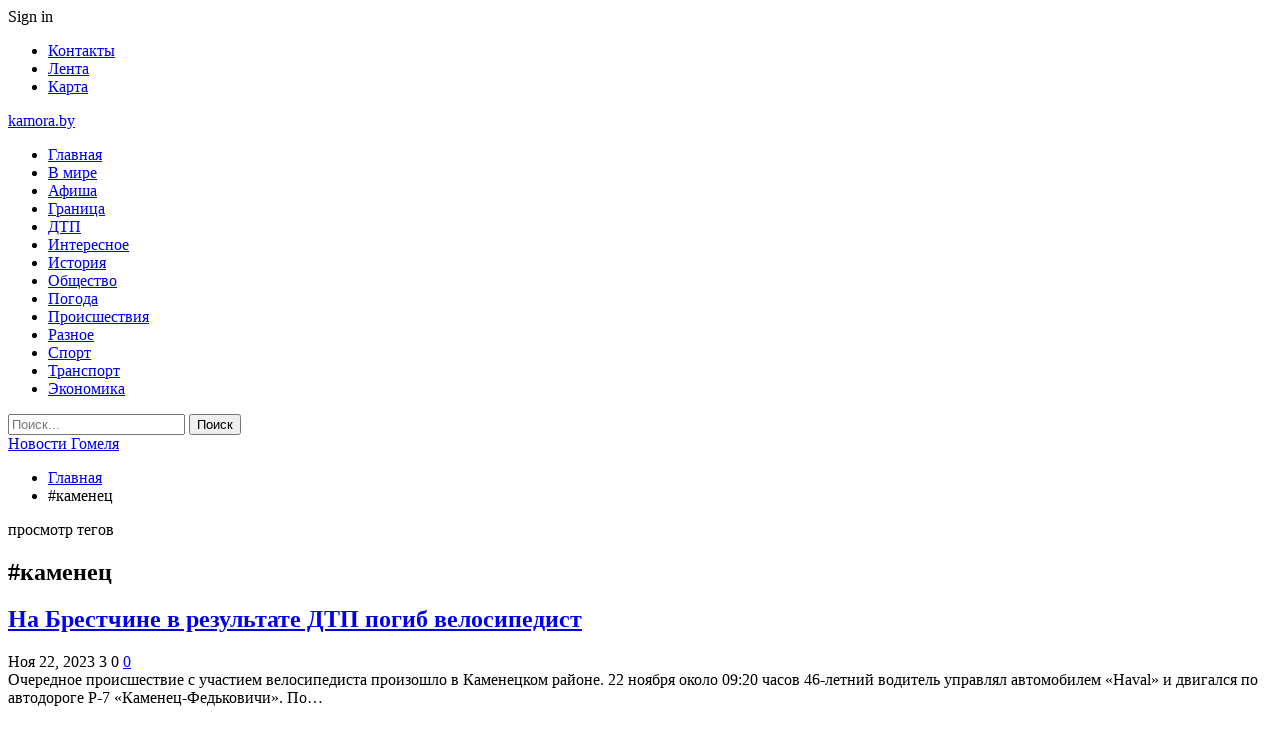

--- FILE ---
content_type: text/html; charset=UTF-8
request_url: https://kamora.by/tag/kamenecz
body_size: 22960
content:
	<!DOCTYPE html>
		<!--[if IE 8]>
	<html class="ie ie8" dir="ltr" lang="ru-RU" prefix="og: https://ogp.me/ns#"> <![endif]-->
	<!--[if IE 9]>
	<html class="ie ie9" dir="ltr" lang="ru-RU" prefix="og: https://ogp.me/ns#"> <![endif]-->
	<!--[if gt IE 9]><!-->
<html dir="ltr" lang="ru-RU" prefix="og: https://ogp.me/ns#"> <!--<![endif]-->
	<head>
				<meta charset="UTF-8">
		<meta http-equiv="X-UA-Compatible" content="IE=edge">
		<meta name="viewport" content="width=device-width, initial-scale=1.0">
		<link rel="pingback" href="https://kamora.by/xmlrpc.php"/>

		<title>#каменец | Новости Гомеля</title>

		<!-- All in One SEO 4.9.1.1 - aioseo.com -->
	<meta name="robots" content="noindex, max-snippet:-1, max-image-preview:large, max-video-preview:-1" />
	<link rel="canonical" href="https://kamora.by/tag/kamenecz" />
	<link rel="next" href="https://kamora.by/tag/kamenecz/page/2" />
	<meta name="generator" content="All in One SEO (AIOSEO) 4.9.1.1" />
		<script type="application/ld+json" class="aioseo-schema">
			{"@context":"https:\/\/schema.org","@graph":[{"@type":"BreadcrumbList","@id":"https:\/\/kamora.by\/tag\/kamenecz#breadcrumblist","itemListElement":[{"@type":"ListItem","@id":"https:\/\/kamora.by#listItem","position":1,"name":"\u0413\u043b\u0430\u0432\u043d\u0430\u044f","item":"https:\/\/kamora.by","nextItem":{"@type":"ListItem","@id":"https:\/\/kamora.by\/tag\/kamenecz#listItem","name":"#\u043a\u0430\u043c\u0435\u043d\u0435\u0446"}},{"@type":"ListItem","@id":"https:\/\/kamora.by\/tag\/kamenecz#listItem","position":2,"name":"#\u043a\u0430\u043c\u0435\u043d\u0435\u0446","previousItem":{"@type":"ListItem","@id":"https:\/\/kamora.by#listItem","name":"\u0413\u043b\u0430\u0432\u043d\u0430\u044f"}}]},{"@type":"CollectionPage","@id":"https:\/\/kamora.by\/tag\/kamenecz#collectionpage","url":"https:\/\/kamora.by\/tag\/kamenecz","name":"#\u043a\u0430\u043c\u0435\u043d\u0435\u0446 | \u041d\u043e\u0432\u043e\u0441\u0442\u0438 \u0413\u043e\u043c\u0435\u043b\u044f","inLanguage":"ru-RU","isPartOf":{"@id":"https:\/\/kamora.by\/#website"},"breadcrumb":{"@id":"https:\/\/kamora.by\/tag\/kamenecz#breadcrumblist"}},{"@type":"Organization","@id":"https:\/\/kamora.by\/#organization","name":"\u041d\u043e\u0432\u043e\u0441\u0442\u0438 \u0413\u043e\u043c\u0435\u043b\u044f","url":"https:\/\/kamora.by\/"},{"@type":"WebSite","@id":"https:\/\/kamora.by\/#website","url":"https:\/\/kamora.by\/","name":"\u041d\u043e\u0432\u043e\u0441\u0442\u0438 \u0413\u043e\u043c\u0435\u043b\u044f","inLanguage":"ru-RU","publisher":{"@id":"https:\/\/kamora.by\/#organization"}}]}
		</script>
		<!-- All in One SEO -->


<!-- Better Open Graph, Schema.org & Twitter Integration -->
<meta property="og:locale" content="ru_ru"/>
<meta property="og:site_name" content="Новости Гомеля"/>
<meta property="og:url" content="https://kamora.by/tag/kamenecz"/>
<meta property="og:title" content="Archives"/>
<meta property="og:type" content="website"/>
<meta name="twitter:card" content="summary"/>
<meta name="twitter:url" content="https://kamora.by/tag/kamenecz"/>
<meta name="twitter:title" content="Archives"/>
<!-- / Better Open Graph, Schema.org & Twitter Integration. -->
<link rel='dns-prefetch' href='//fonts.googleapis.com' />
<link rel="alternate" type="application/rss+xml" title="Новости Гомеля &raquo; Лента" href="https://kamora.by/feed" />
<link rel="alternate" type="application/rss+xml" title="Новости Гомеля &raquo; Лента комментариев" href="https://kamora.by/comments/feed" />
<link rel="alternate" type="application/rss+xml" title="Новости Гомеля &raquo; Лента метки #каменец" href="https://kamora.by/tag/kamenecz/feed" />
<style id='wp-img-auto-sizes-contain-inline-css' type='text/css'>
img:is([sizes=auto i],[sizes^="auto," i]){contain-intrinsic-size:3000px 1500px}
/*# sourceURL=wp-img-auto-sizes-contain-inline-css */
</style>
<style id='wp-emoji-styles-inline-css' type='text/css'>

	img.wp-smiley, img.emoji {
		display: inline !important;
		border: none !important;
		box-shadow: none !important;
		height: 1em !important;
		width: 1em !important;
		margin: 0 0.07em !important;
		vertical-align: -0.1em !important;
		background: none !important;
		padding: 0 !important;
	}
/*# sourceURL=wp-emoji-styles-inline-css */
</style>
<style id='wp-block-library-inline-css' type='text/css'>
:root{--wp-block-synced-color:#7a00df;--wp-block-synced-color--rgb:122,0,223;--wp-bound-block-color:var(--wp-block-synced-color);--wp-editor-canvas-background:#ddd;--wp-admin-theme-color:#007cba;--wp-admin-theme-color--rgb:0,124,186;--wp-admin-theme-color-darker-10:#006ba1;--wp-admin-theme-color-darker-10--rgb:0,107,160.5;--wp-admin-theme-color-darker-20:#005a87;--wp-admin-theme-color-darker-20--rgb:0,90,135;--wp-admin-border-width-focus:2px}@media (min-resolution:192dpi){:root{--wp-admin-border-width-focus:1.5px}}.wp-element-button{cursor:pointer}:root .has-very-light-gray-background-color{background-color:#eee}:root .has-very-dark-gray-background-color{background-color:#313131}:root .has-very-light-gray-color{color:#eee}:root .has-very-dark-gray-color{color:#313131}:root .has-vivid-green-cyan-to-vivid-cyan-blue-gradient-background{background:linear-gradient(135deg,#00d084,#0693e3)}:root .has-purple-crush-gradient-background{background:linear-gradient(135deg,#34e2e4,#4721fb 50%,#ab1dfe)}:root .has-hazy-dawn-gradient-background{background:linear-gradient(135deg,#faaca8,#dad0ec)}:root .has-subdued-olive-gradient-background{background:linear-gradient(135deg,#fafae1,#67a671)}:root .has-atomic-cream-gradient-background{background:linear-gradient(135deg,#fdd79a,#004a59)}:root .has-nightshade-gradient-background{background:linear-gradient(135deg,#330968,#31cdcf)}:root .has-midnight-gradient-background{background:linear-gradient(135deg,#020381,#2874fc)}:root{--wp--preset--font-size--normal:16px;--wp--preset--font-size--huge:42px}.has-regular-font-size{font-size:1em}.has-larger-font-size{font-size:2.625em}.has-normal-font-size{font-size:var(--wp--preset--font-size--normal)}.has-huge-font-size{font-size:var(--wp--preset--font-size--huge)}.has-text-align-center{text-align:center}.has-text-align-left{text-align:left}.has-text-align-right{text-align:right}.has-fit-text{white-space:nowrap!important}#end-resizable-editor-section{display:none}.aligncenter{clear:both}.items-justified-left{justify-content:flex-start}.items-justified-center{justify-content:center}.items-justified-right{justify-content:flex-end}.items-justified-space-between{justify-content:space-between}.screen-reader-text{border:0;clip-path:inset(50%);height:1px;margin:-1px;overflow:hidden;padding:0;position:absolute;width:1px;word-wrap:normal!important}.screen-reader-text:focus{background-color:#ddd;clip-path:none;color:#444;display:block;font-size:1em;height:auto;left:5px;line-height:normal;padding:15px 23px 14px;text-decoration:none;top:5px;width:auto;z-index:100000}html :where(.has-border-color){border-style:solid}html :where([style*=border-top-color]){border-top-style:solid}html :where([style*=border-right-color]){border-right-style:solid}html :where([style*=border-bottom-color]){border-bottom-style:solid}html :where([style*=border-left-color]){border-left-style:solid}html :where([style*=border-width]){border-style:solid}html :where([style*=border-top-width]){border-top-style:solid}html :where([style*=border-right-width]){border-right-style:solid}html :where([style*=border-bottom-width]){border-bottom-style:solid}html :where([style*=border-left-width]){border-left-style:solid}html :where(img[class*=wp-image-]){height:auto;max-width:100%}:where(figure){margin:0 0 1em}html :where(.is-position-sticky){--wp-admin--admin-bar--position-offset:var(--wp-admin--admin-bar--height,0px)}@media screen and (max-width:600px){html :where(.is-position-sticky){--wp-admin--admin-bar--position-offset:0px}}

/*# sourceURL=wp-block-library-inline-css */
</style><style id='global-styles-inline-css' type='text/css'>
:root{--wp--preset--aspect-ratio--square: 1;--wp--preset--aspect-ratio--4-3: 4/3;--wp--preset--aspect-ratio--3-4: 3/4;--wp--preset--aspect-ratio--3-2: 3/2;--wp--preset--aspect-ratio--2-3: 2/3;--wp--preset--aspect-ratio--16-9: 16/9;--wp--preset--aspect-ratio--9-16: 9/16;--wp--preset--color--black: #000000;--wp--preset--color--cyan-bluish-gray: #abb8c3;--wp--preset--color--white: #ffffff;--wp--preset--color--pale-pink: #f78da7;--wp--preset--color--vivid-red: #cf2e2e;--wp--preset--color--luminous-vivid-orange: #ff6900;--wp--preset--color--luminous-vivid-amber: #fcb900;--wp--preset--color--light-green-cyan: #7bdcb5;--wp--preset--color--vivid-green-cyan: #00d084;--wp--preset--color--pale-cyan-blue: #8ed1fc;--wp--preset--color--vivid-cyan-blue: #0693e3;--wp--preset--color--vivid-purple: #9b51e0;--wp--preset--gradient--vivid-cyan-blue-to-vivid-purple: linear-gradient(135deg,rgb(6,147,227) 0%,rgb(155,81,224) 100%);--wp--preset--gradient--light-green-cyan-to-vivid-green-cyan: linear-gradient(135deg,rgb(122,220,180) 0%,rgb(0,208,130) 100%);--wp--preset--gradient--luminous-vivid-amber-to-luminous-vivid-orange: linear-gradient(135deg,rgb(252,185,0) 0%,rgb(255,105,0) 100%);--wp--preset--gradient--luminous-vivid-orange-to-vivid-red: linear-gradient(135deg,rgb(255,105,0) 0%,rgb(207,46,46) 100%);--wp--preset--gradient--very-light-gray-to-cyan-bluish-gray: linear-gradient(135deg,rgb(238,238,238) 0%,rgb(169,184,195) 100%);--wp--preset--gradient--cool-to-warm-spectrum: linear-gradient(135deg,rgb(74,234,220) 0%,rgb(151,120,209) 20%,rgb(207,42,186) 40%,rgb(238,44,130) 60%,rgb(251,105,98) 80%,rgb(254,248,76) 100%);--wp--preset--gradient--blush-light-purple: linear-gradient(135deg,rgb(255,206,236) 0%,rgb(152,150,240) 100%);--wp--preset--gradient--blush-bordeaux: linear-gradient(135deg,rgb(254,205,165) 0%,rgb(254,45,45) 50%,rgb(107,0,62) 100%);--wp--preset--gradient--luminous-dusk: linear-gradient(135deg,rgb(255,203,112) 0%,rgb(199,81,192) 50%,rgb(65,88,208) 100%);--wp--preset--gradient--pale-ocean: linear-gradient(135deg,rgb(255,245,203) 0%,rgb(182,227,212) 50%,rgb(51,167,181) 100%);--wp--preset--gradient--electric-grass: linear-gradient(135deg,rgb(202,248,128) 0%,rgb(113,206,126) 100%);--wp--preset--gradient--midnight: linear-gradient(135deg,rgb(2,3,129) 0%,rgb(40,116,252) 100%);--wp--preset--font-size--small: 13px;--wp--preset--font-size--medium: 20px;--wp--preset--font-size--large: 36px;--wp--preset--font-size--x-large: 42px;--wp--preset--spacing--20: 0.44rem;--wp--preset--spacing--30: 0.67rem;--wp--preset--spacing--40: 1rem;--wp--preset--spacing--50: 1.5rem;--wp--preset--spacing--60: 2.25rem;--wp--preset--spacing--70: 3.38rem;--wp--preset--spacing--80: 5.06rem;--wp--preset--shadow--natural: 6px 6px 9px rgba(0, 0, 0, 0.2);--wp--preset--shadow--deep: 12px 12px 50px rgba(0, 0, 0, 0.4);--wp--preset--shadow--sharp: 6px 6px 0px rgba(0, 0, 0, 0.2);--wp--preset--shadow--outlined: 6px 6px 0px -3px rgb(255, 255, 255), 6px 6px rgb(0, 0, 0);--wp--preset--shadow--crisp: 6px 6px 0px rgb(0, 0, 0);}:where(.is-layout-flex){gap: 0.5em;}:where(.is-layout-grid){gap: 0.5em;}body .is-layout-flex{display: flex;}.is-layout-flex{flex-wrap: wrap;align-items: center;}.is-layout-flex > :is(*, div){margin: 0;}body .is-layout-grid{display: grid;}.is-layout-grid > :is(*, div){margin: 0;}:where(.wp-block-columns.is-layout-flex){gap: 2em;}:where(.wp-block-columns.is-layout-grid){gap: 2em;}:where(.wp-block-post-template.is-layout-flex){gap: 1.25em;}:where(.wp-block-post-template.is-layout-grid){gap: 1.25em;}.has-black-color{color: var(--wp--preset--color--black) !important;}.has-cyan-bluish-gray-color{color: var(--wp--preset--color--cyan-bluish-gray) !important;}.has-white-color{color: var(--wp--preset--color--white) !important;}.has-pale-pink-color{color: var(--wp--preset--color--pale-pink) !important;}.has-vivid-red-color{color: var(--wp--preset--color--vivid-red) !important;}.has-luminous-vivid-orange-color{color: var(--wp--preset--color--luminous-vivid-orange) !important;}.has-luminous-vivid-amber-color{color: var(--wp--preset--color--luminous-vivid-amber) !important;}.has-light-green-cyan-color{color: var(--wp--preset--color--light-green-cyan) !important;}.has-vivid-green-cyan-color{color: var(--wp--preset--color--vivid-green-cyan) !important;}.has-pale-cyan-blue-color{color: var(--wp--preset--color--pale-cyan-blue) !important;}.has-vivid-cyan-blue-color{color: var(--wp--preset--color--vivid-cyan-blue) !important;}.has-vivid-purple-color{color: var(--wp--preset--color--vivid-purple) !important;}.has-black-background-color{background-color: var(--wp--preset--color--black) !important;}.has-cyan-bluish-gray-background-color{background-color: var(--wp--preset--color--cyan-bluish-gray) !important;}.has-white-background-color{background-color: var(--wp--preset--color--white) !important;}.has-pale-pink-background-color{background-color: var(--wp--preset--color--pale-pink) !important;}.has-vivid-red-background-color{background-color: var(--wp--preset--color--vivid-red) !important;}.has-luminous-vivid-orange-background-color{background-color: var(--wp--preset--color--luminous-vivid-orange) !important;}.has-luminous-vivid-amber-background-color{background-color: var(--wp--preset--color--luminous-vivid-amber) !important;}.has-light-green-cyan-background-color{background-color: var(--wp--preset--color--light-green-cyan) !important;}.has-vivid-green-cyan-background-color{background-color: var(--wp--preset--color--vivid-green-cyan) !important;}.has-pale-cyan-blue-background-color{background-color: var(--wp--preset--color--pale-cyan-blue) !important;}.has-vivid-cyan-blue-background-color{background-color: var(--wp--preset--color--vivid-cyan-blue) !important;}.has-vivid-purple-background-color{background-color: var(--wp--preset--color--vivid-purple) !important;}.has-black-border-color{border-color: var(--wp--preset--color--black) !important;}.has-cyan-bluish-gray-border-color{border-color: var(--wp--preset--color--cyan-bluish-gray) !important;}.has-white-border-color{border-color: var(--wp--preset--color--white) !important;}.has-pale-pink-border-color{border-color: var(--wp--preset--color--pale-pink) !important;}.has-vivid-red-border-color{border-color: var(--wp--preset--color--vivid-red) !important;}.has-luminous-vivid-orange-border-color{border-color: var(--wp--preset--color--luminous-vivid-orange) !important;}.has-luminous-vivid-amber-border-color{border-color: var(--wp--preset--color--luminous-vivid-amber) !important;}.has-light-green-cyan-border-color{border-color: var(--wp--preset--color--light-green-cyan) !important;}.has-vivid-green-cyan-border-color{border-color: var(--wp--preset--color--vivid-green-cyan) !important;}.has-pale-cyan-blue-border-color{border-color: var(--wp--preset--color--pale-cyan-blue) !important;}.has-vivid-cyan-blue-border-color{border-color: var(--wp--preset--color--vivid-cyan-blue) !important;}.has-vivid-purple-border-color{border-color: var(--wp--preset--color--vivid-purple) !important;}.has-vivid-cyan-blue-to-vivid-purple-gradient-background{background: var(--wp--preset--gradient--vivid-cyan-blue-to-vivid-purple) !important;}.has-light-green-cyan-to-vivid-green-cyan-gradient-background{background: var(--wp--preset--gradient--light-green-cyan-to-vivid-green-cyan) !important;}.has-luminous-vivid-amber-to-luminous-vivid-orange-gradient-background{background: var(--wp--preset--gradient--luminous-vivid-amber-to-luminous-vivid-orange) !important;}.has-luminous-vivid-orange-to-vivid-red-gradient-background{background: var(--wp--preset--gradient--luminous-vivid-orange-to-vivid-red) !important;}.has-very-light-gray-to-cyan-bluish-gray-gradient-background{background: var(--wp--preset--gradient--very-light-gray-to-cyan-bluish-gray) !important;}.has-cool-to-warm-spectrum-gradient-background{background: var(--wp--preset--gradient--cool-to-warm-spectrum) !important;}.has-blush-light-purple-gradient-background{background: var(--wp--preset--gradient--blush-light-purple) !important;}.has-blush-bordeaux-gradient-background{background: var(--wp--preset--gradient--blush-bordeaux) !important;}.has-luminous-dusk-gradient-background{background: var(--wp--preset--gradient--luminous-dusk) !important;}.has-pale-ocean-gradient-background{background: var(--wp--preset--gradient--pale-ocean) !important;}.has-electric-grass-gradient-background{background: var(--wp--preset--gradient--electric-grass) !important;}.has-midnight-gradient-background{background: var(--wp--preset--gradient--midnight) !important;}.has-small-font-size{font-size: var(--wp--preset--font-size--small) !important;}.has-medium-font-size{font-size: var(--wp--preset--font-size--medium) !important;}.has-large-font-size{font-size: var(--wp--preset--font-size--large) !important;}.has-x-large-font-size{font-size: var(--wp--preset--font-size--x-large) !important;}
/*# sourceURL=global-styles-inline-css */
</style>

<style id='classic-theme-styles-inline-css' type='text/css'>
/*! This file is auto-generated */
.wp-block-button__link{color:#fff;background-color:#32373c;border-radius:9999px;box-shadow:none;text-decoration:none;padding:calc(.667em + 2px) calc(1.333em + 2px);font-size:1.125em}.wp-block-file__button{background:#32373c;color:#fff;text-decoration:none}
/*# sourceURL=/wp-includes/css/classic-themes.min.css */
</style>
<link rel='stylesheet' id='contact-form-7-css' href='https://kamora.by/wp-content/plugins/contact-form-7/includes/css/styles.css?ver=6.1.4' type='text/css' media='all' />
<link rel='stylesheet' id='bf-slick-css' href='https://kamora.by/wp-content/themes/publisher/includes/libs/better-framework/assets/css/slick.min.css?ver=3.10.22' type='text/css' media='all' />
<link rel='stylesheet' id='pretty-photo-css' href='https://kamora.by/wp-content/themes/publisher/includes/libs/better-framework/assets/css/pretty-photo.min.css?ver=3.10.22' type='text/css' media='all' />
<link rel='stylesheet' id='bs-icons-css' href='https://kamora.by/wp-content/themes/publisher/includes/libs/better-framework/assets/css/bs-icons.css?ver=3.10.22' type='text/css' media='all' />
<link rel='stylesheet' id='theme-libs-css' href='https://kamora.by/wp-content/themes/publisher/css/theme-libs.min.css?ver=7.7.0' type='text/css' media='all' />
<link rel='stylesheet' id='fontawesome-css' href='https://kamora.by/wp-content/themes/publisher/includes/libs/better-framework/assets/css/font-awesome.min.css?ver=3.10.22' type='text/css' media='all' />
<link rel='stylesheet' id='publisher-css' href='https://kamora.by/wp-content/themes/publisher/style-7.7.0.min.css?ver=7.7.0' type='text/css' media='all' />
<link rel='stylesheet' id='better-framework-main-fonts-css' href='https://fonts.googleapis.com/css?family=Roboto+Condensed:400,300,700%7CRoboto:500,400%7CLato:400' type='text/css' media='all' />
<link rel='stylesheet' id='publisher-theme-travel-guides-css' href='https://kamora.by/wp-content/themes/publisher/includes/styles/travel-guides/style.min.css?ver=7.7.0' type='text/css' media='all' />
<script type="text/javascript" src="https://kamora.by/wp-includes/js/jquery/jquery.min.js?ver=3.7.1" id="jquery-core-js"></script>
<script type="text/javascript" src="https://kamora.by/wp-includes/js/jquery/jquery-migrate.min.js?ver=3.4.1" id="jquery-migrate-js"></script>
<link rel="https://api.w.org/" href="https://kamora.by/wp-json/" /><link rel="alternate" title="JSON" type="application/json" href="https://kamora.by/wp-json/wp/v2/tags/202" /><link rel="EditURI" type="application/rsd+xml" title="RSD" href="https://kamora.by/xmlrpc.php?rsd" />
<meta name="generator" content="WordPress 6.9" />
			<link rel="amphtml" href="https://kamora.by/amp/tag/kamenecz"/>
			<!-- Yandex.Metrika counter -->
<script type="text/javascript" >
   (function(m,e,t,r,i,k,a){m[i]=m[i]||function(){(m[i].a=m[i].a||[]).push(arguments)};
   m[i].l=1*new Date();
   for (var j = 0; j < document.scripts.length; j++) {if (document.scripts[j].src === r) { return; }}
   k=e.createElement(t),a=e.getElementsByTagName(t)[0],k.async=1,k.src=r,a.parentNode.insertBefore(k,a)})
   (window, document, "script", "https://mc.yandex.ru/metrika/tag.js", "ym");

   ym(91303598, "init", {
        clickmap:true,
        trackLinks:true,
        accurateTrackBounce:true,
        webvisor:true,
        ecommerce:"dataLayer"
   });
</script>
<noscript><div><img src="https://mc.yandex.ru/watch/91303598" style="position:absolute; left:-9999px;" alt="" /></div></noscript>
<!-- /Yandex.Metrika counter --><script type="application/ld+json">{
    "@context": "http:\/\/schema.org\/",
    "@type": "Organization",
    "@id": "#organization",
    "url": "https:\/\/kamora.by\/",
    "name": "\u041d\u043e\u0432\u043e\u0441\u0442\u0438 \u0413\u043e\u043c\u0435\u043b\u044f",
    "description": ""
}</script>
<script type="application/ld+json">{
    "@context": "http:\/\/schema.org\/",
    "@type": "WebSite",
    "name": "\u041d\u043e\u0432\u043e\u0441\u0442\u0438 \u0413\u043e\u043c\u0435\u043b\u044f",
    "alternateName": "",
    "url": "https:\/\/kamora.by\/"
}</script>
<link rel='stylesheet' id='7.7.0-1761410665' href='https://kamora.by/wp-content/bs-booster-cache/ff51f87679c74de518eee9d32f540a3d.css' type='text/css' media='all' />
<link rel="icon" href="https://kamora.by/wp-content/uploads/2021/02/slide-0-kopirovat.jpg" sizes="32x32" />
<link rel="icon" href="https://kamora.by/wp-content/uploads/2021/02/slide-0-kopirovat.jpg" sizes="192x192" />
<link rel="apple-touch-icon" href="https://kamora.by/wp-content/uploads/2021/02/slide-0-kopirovat.jpg" />
<meta name="msapplication-TileImage" content="https://kamora.by/wp-content/uploads/2021/02/slide-0-kopirovat.jpg" />
	</head>

<body class="archive tag tag-kamenecz tag-202 wp-theme-publisher bs-theme bs-publisher bs-publisher-travel-guides active-light-box ltr close-rh page-layout-2-col-right full-width active-sticky-sidebar main-menu-sticky-smart active-ajax-search  bs-ll-a" dir="ltr">
		<div class="main-wrap content-main-wrap">
			<header id="header" class="site-header header-style-2 full-width" itemscope="itemscope" itemtype="https://schema.org/WPHeader">

		<section class="topbar topbar-style-1 hidden-xs hidden-xs">
	<div class="content-wrap">
		<div class="container">
			<div class="topbar-inner clearfix">

									<div class="section-links">
													<a class="topbar-sign-in "
							   data-toggle="modal" data-target="#bsLoginModal">
								<i class="fa fa-user-circle"></i> Sign in							</a>

							<div class="modal sign-in-modal fade" id="bsLoginModal" tabindex="-1" role="dialog"
							     style="display: none">
								<div class="modal-dialog" role="document">
									<div class="modal-content">
											<span class="close-modal" data-dismiss="modal" aria-label="Close"><i
														class="fa fa-close"></i></span>
										<div class="modal-body">
											<div id="form_22017_" class="bs-shortcode bs-login-shortcode ">
		<div class="bs-login bs-type-login"  style="display:none">

					<div class="bs-login-panel bs-login-sign-panel bs-current-login-panel">
								<form name="loginform"
				      action="https://kamora.by/wp-login.php" method="post">

					
					<div class="login-header">
						<span class="login-icon fa fa-user-circle main-color"></span>
						<p>Welcome, Login to your account.</p>
					</div>
					
					<div class="login-field login-username">
						<input type="text" name="log" id="form_22017_user_login" class="input"
						       value="" size="20"
						       placeholder="Username or Email..." required/>
					</div>

					<div class="login-field login-password">
						<input type="password" name="pwd" id="form_22017_user_pass"
						       class="input"
						       value="" size="20" placeholder="Password..."
						       required/>
					</div>

					
					<div class="login-field">
						<a href="https://kamora.by/wp-login.php?action=lostpassword&redirect_to=https%3A%2F%2Fkamora.by%2Ftag%2Fkamenecz"
						   class="go-reset-panel">Forget password?</a>

													<span class="login-remember">
							<input class="remember-checkbox" name="rememberme" type="checkbox"
							       id="form_22017_rememberme"
							       value="forever"  />
							<label class="remember-label">Remember me</label>
						</span>
											</div>

					
					<div class="login-field login-submit">
						<input type="submit" name="wp-submit"
						       class="button-primary login-btn"
						       value="Log In"/>
						<input type="hidden" name="redirect_to" value="https://kamora.by/tag/kamenecz"/>
					</div>

									</form>
			</div>

			<div class="bs-login-panel bs-login-reset-panel">

				<span class="go-login-panel"><i
							class="fa fa-angle-left"></i> Sign in</span>

				<div class="bs-login-reset-panel-inner">
					<div class="login-header">
						<span class="login-icon fa fa-support"></span>
						<p>Recover your password.</p>
						<p>A password will be e-mailed to you.</p>
					</div>
										<form name="lostpasswordform" id="form_22017_lostpasswordform"
					      action="https://kamora.by/wp-login.php?action=lostpassword"
					      method="post">

						<div class="login-field reset-username">
							<input type="text" name="user_login" class="input" value=""
							       placeholder="Username or Email..."
							       required/>
						</div>

						
						<div class="login-field reset-submit">

							<input type="hidden" name="redirect_to" value=""/>
							<input type="submit" name="wp-submit" class="login-btn"
							       value="Send My Password"/>

						</div>
					</form>
				</div>
			</div>
			</div>
	</div>
										</div>
									</div>
								</div>
							</div>
												</div>
				
				<div class="section-menu">
						<div id="menu-top" class="menu top-menu-wrapper" role="navigation" itemscope="itemscope" itemtype="https://schema.org/SiteNavigationElement">
		<nav class="top-menu-container">

			<ul id="top-navigation" class="top-menu menu clearfix bsm-pure">
				<li id="menu-item-34" class="menu-item menu-item-type-post_type menu-item-object-page better-anim-fade menu-item-34"><a href="https://kamora.by/kontakty">Контакты</a></li>
<li id="menu-item-35" class="menu-item menu-item-type-post_type menu-item-object-page better-anim-fade menu-item-35"><a href="https://kamora.by/lenta">Лента</a></li>
<li id="menu-item-75" class="menu-item menu-item-type-custom menu-item-object-custom better-anim-fade menu-item-75"><a href="/sitemap.xml">Карта</a></li>
			</ul>

		</nav>
	</div>
				</div>
			</div>
		</div>
	</div>
</section>
		<div class="header-inner">
			<div class="content-wrap">
				<div class="container">
					<div class="row">
						<div class="row-height">
							<div class="logo-col col-xs-12">
								<div class="col-inside">
									<div id="site-branding" class="site-branding">
	<p  id="site-title" class="logo h1 text-logo">
	<a href="https://kamora.by/" itemprop="url" rel="home">
		kamora.by	</a>
</p>
</div><!-- .site-branding -->
								</div>
							</div>
													</div>
					</div>
				</div>
			</div>
		</div>

		<div id="menu-main" class="menu main-menu-wrapper show-search-item menu-actions-btn-width-1" role="navigation" itemscope="itemscope" itemtype="https://schema.org/SiteNavigationElement">
	<div class="main-menu-inner">
		<div class="content-wrap">
			<div class="container">

				<nav class="main-menu-container">
					<ul id="main-navigation" class="main-menu menu bsm-pure clearfix">
						<li id="menu-item-30" class="menu-item menu-item-type-custom menu-item-object-custom menu-item-home better-anim-fade menu-item-30"><a href="https://kamora.by/">Главная</a></li>
<li id="menu-item-31" class="menu-item menu-item-type-taxonomy menu-item-object-category menu-term-1 better-anim-fade menu-item-31"><a href="https://kamora.by/category/v-mire">В мире</a></li>
<li id="menu-item-60" class="menu-item menu-item-type-taxonomy menu-item-object-category menu-term-8 better-anim-fade menu-item-60"><a href="https://kamora.by/category/afisha">Афиша</a></li>
<li id="menu-item-61" class="menu-item menu-item-type-taxonomy menu-item-object-category menu-term-9 better-anim-fade menu-item-61"><a href="https://kamora.by/category/granicza">Граница</a></li>
<li id="menu-item-62" class="menu-item menu-item-type-taxonomy menu-item-object-category menu-term-6 better-anim-fade menu-item-62"><a href="https://kamora.by/category/dtp">ДТП</a></li>
<li id="menu-item-63" class="menu-item menu-item-type-taxonomy menu-item-object-category menu-term-10 better-anim-fade menu-item-63"><a href="https://kamora.by/category/interesnoe">Интересное</a></li>
<li id="menu-item-64" class="menu-item menu-item-type-taxonomy menu-item-object-category menu-term-11 better-anim-fade menu-item-64"><a href="https://kamora.by/category/istoriya">История</a></li>
<li id="menu-item-65" class="menu-item menu-item-type-taxonomy menu-item-object-category menu-term-4 better-anim-fade menu-item-65"><a href="https://kamora.by/category/obshhestvo">Общество</a></li>
<li id="menu-item-66" class="menu-item menu-item-type-taxonomy menu-item-object-category menu-term-7 better-anim-fade menu-item-66"><a href="https://kamora.by/category/pogoda">Погода</a></li>
<li id="menu-item-68" class="menu-item menu-item-type-taxonomy menu-item-object-category menu-term-13 better-anim-fade menu-item-68"><a href="https://kamora.by/category/proisshestviya">Происшествия</a></li>
<li id="menu-item-70" class="menu-item menu-item-type-taxonomy menu-item-object-category menu-term-17 better-anim-fade menu-item-70"><a href="https://kamora.by/category/raznoe">Разное</a></li>
<li id="menu-item-71" class="menu-item menu-item-type-taxonomy menu-item-object-category menu-term-14 better-anim-fade menu-item-71"><a href="https://kamora.by/category/sport">Спорт</a></li>
<li id="menu-item-72" class="menu-item menu-item-type-taxonomy menu-item-object-category menu-term-16 better-anim-fade menu-item-72"><a href="https://kamora.by/category/transport">Транспорт</a></li>
<li id="menu-item-74" class="menu-item menu-item-type-taxonomy menu-item-object-category menu-term-18 better-anim-fade menu-item-74"><a href="https://kamora.by/category/ekonomika">Экономика</a></li>
					</ul><!-- #main-navigation -->
											<div class="menu-action-buttons width-1">
															<div class="search-container close">
									<span class="search-handler"><i class="fa fa-search"></i></span>

									<div class="search-box clearfix">
										<form role="search" method="get" class="search-form clearfix" action="https://kamora.by">
	<input type="search" class="search-field"
	       placeholder="Поиск..."
	       value="" name="s"
	       title="Искать:"
	       autocomplete="off">
	<input type="submit" class="search-submit" value="Поиск">
</form><!-- .search-form -->
									</div>
								</div>
														</div>
										</nav><!-- .main-menu-container -->

			</div>
		</div>
	</div>
</div><!-- .menu -->
	</header><!-- .header -->
	<div class="rh-header clearfix light deferred-block-exclude">
		<div class="rh-container clearfix">

			<div class="menu-container close">
				<span class="menu-handler"><span class="lines"></span></span>
			</div><!-- .menu-container -->

			<div class="logo-container rh-text-logo">
				<a href="https://kamora.by/" itemprop="url" rel="home">
					Новости Гомеля				</a>
			</div><!-- .logo-container -->
		</div><!-- .rh-container -->
	</div><!-- .rh-header -->
<nav role="navigation" aria-label="Breadcrumbs" class="bf-breadcrumb clearfix bc-top-style"><div class="content-wrap"><div class="container bf-breadcrumb-container"><ul class="bf-breadcrumb-items" itemscope itemtype="http://schema.org/BreadcrumbList"><meta name="numberOfItems" content="2" /><meta name="itemListOrder" content="Ascending" /><li itemprop="itemListElement" itemscope itemtype="http://schema.org/ListItem" class="bf-breadcrumb-item bf-breadcrumb-begin"><a itemprop="item" href="https://kamora.by" rel="home"><span itemprop="name">Главная</span></a><meta itemprop="position" content="1" /></li><li itemprop="itemListElement" itemscope itemtype="http://schema.org/ListItem" class="bf-breadcrumb-item bf-breadcrumb-end"><span itemprop="name">#каменец</span><meta itemprop="item" content="https://kamora.by/tag/kamenecz"/><meta itemprop="position" content="2" /></li></ul></div></div></nav><div class="content-wrap">
		<main id="content" class="content-container">

		<div class="container layout-2-col layout-2-col-1 layout-right-sidebar layout-bc-before">
			<div class="row main-section">
										<div class="col-sm-8 content-column">
							<section class="archive-title tag-title with-action">
	<div class="pre-title"><span>просмотр тегов</span></div>

	<div class="actions-container">
		<a class="rss-link" href="https://kamora.by/tag/kamenecz/feed"><i class="fa fa-rss"></i></a>
	</div>

	<h1 class="page-heading"><span class="h-title">#каменец</span></h1>

	</section>
	<div class="listing listing-blog listing-blog-5 clearfix ">
		<article class="post-15886 type-post format-standard has-post-thumbnail   listing-item listing-item-blog  listing-item-blog-5 main-term-6 bsw-8 ">
	<div class="item-inner clearfix">

					<div class="featured clearfix">
								<a  title="На Брестчине в результате ДТП погиб велосипедист" data-src="https://kamora.by/wp-content/uploads/2023/11/745b744e1e021308a3c5c561fc4686e7.jpg" data-bs-srcset="{&quot;baseurl&quot;:&quot;https:\/\/kamora.by\/wp-content\/uploads\/2023\/11\/&quot;,&quot;sizes&quot;:{&quot;600&quot;:&quot;745b744e1e021308a3c5c561fc4686e7.jpg&quot;}}"						class="img-holder" href="https://kamora.by/dtp/na-brestchine-v-rezultate-dtp-pogib-velosipedist.html"></a>
							</div>
		<h2 class="title">		<a href="https://kamora.by/dtp/na-brestchine-v-rezultate-dtp-pogib-velosipedist.html" class="post-title post-url">
			На Брестчине в результате ДТП погиб велосипедист		</a>
		</h2>		<div class="post-meta">

							<span class="time"><time class="post-published updated"
				                         datetime="2023-11-22T18:23:30+03:00">Ноя 22, 2023</time></span>
				<span class="views post-meta-views rank-default" data-bpv-post="15886"><i class="bf-icon  fa fa-eye"></i>3</span>					<span class="share rank-default"><i class="bf-icon  fa fa-share-alt"></i> 0</span>
					<a href="https://kamora.by/dtp/na-brestchine-v-rezultate-dtp-pogib-velosipedist.html#respond" title="Оставить комментарий дальше: &quot;На Брестчине в результате ДТП погиб велосипедист&quot;" class="comments"><i class="fa fa-comments-o"></i> 0</a>		</div>
					<div class="post-summary">
				Очередное происшествие с участием велосипедиста произошло в Каменецком районе. 22 ноября около 09:20 часов 46-летний водитель управлял автомобилем &laquo;Haval&raquo; и двигался по автодороге Р-7 &laquo;Каменец-Федьковичи&raquo;. По&hellip;			</div>
				</div>
	</article >
	<article class="post-15855 type-post format-standard has-post-thumbnail   listing-item listing-item-blog  listing-item-blog-5 main-term-6 bsw-8 ">
	<div class="item-inner clearfix">

					<div class="featured clearfix">
								<a  title="Серьезное ДТП произошло в Каменецком районе" data-src="https://kamora.by/wp-content/uploads/2023/11/3ae6d7a736b7e8497386cba56ec9f2e6.jpg" data-bs-srcset="{&quot;baseurl&quot;:&quot;https:\/\/kamora.by\/wp-content\/uploads\/2023\/11\/&quot;,&quot;sizes&quot;:{&quot;600&quot;:&quot;3ae6d7a736b7e8497386cba56ec9f2e6.jpg&quot;}}"						class="img-holder" href="https://kamora.by/dtp/sereznoe-dtp-proizoshlo-v-kameneczkom-rajone.html"></a>
							</div>
		<h2 class="title">		<a href="https://kamora.by/dtp/sereznoe-dtp-proizoshlo-v-kameneczkom-rajone.html" class="post-title post-url">
			Серьезное ДТП произошло в Каменецком районе		</a>
		</h2>		<div class="post-meta">

							<span class="time"><time class="post-published updated"
				                         datetime="2023-11-21T00:23:30+03:00">Ноя 21, 2023</time></span>
				<span class="views post-meta-views rank-default" data-bpv-post="15855"><i class="bf-icon  fa fa-eye"></i>2</span>					<span class="share rank-default"><i class="bf-icon  fa fa-share-alt"></i> 0</span>
					<a href="https://kamora.by/dtp/sereznoe-dtp-proizoshlo-v-kameneczkom-rajone.html#respond" title="Оставить комментарий дальше: &quot;Серьезное ДТП произошло в Каменецком районе&quot;" class="comments"><i class="fa fa-comments-o"></i> 0</a>		</div>
					<div class="post-summary">
				Фото: Навiны Камянеччыны    17 ноября около 18:25 часов 30-летняя водитель управляла автомобилем &laquo;Audi Q7&raquo; и двигалась по автодороге Р-83 &laquo;Брест &mdash; Каменец &mdash; Национальный парк &laquo;Беловежская&hellip;			</div>
				</div>
	</article >
	<article class="post-14601 type-post format-standard has-post-thumbnail   listing-item listing-item-blog  listing-item-blog-5 main-term-6 bsw-8 ">
	<div class="item-inner clearfix">

					<div class="featured clearfix">
								<a  title="В Каменецком районе в ДТП пострадал мотоциклист" data-src="https://kamora.by/wp-content/uploads/2023/09/bf6d01d0ec66bdd1ad12a28733e411c5.jpg" data-bs-srcset="{&quot;baseurl&quot;:&quot;https:\/\/kamora.by\/wp-content\/uploads\/2023\/09\/&quot;,&quot;sizes&quot;:{&quot;600&quot;:&quot;bf6d01d0ec66bdd1ad12a28733e411c5.jpg&quot;}}"						class="img-holder" href="https://kamora.by/dtp/v-kameneczkom-rajone-v-dtp-postradal-motocziklist.html"></a>
							</div>
		<h2 class="title">		<a href="https://kamora.by/dtp/v-kameneczkom-rajone-v-dtp-postradal-motocziklist.html" class="post-title post-url">
			В Каменецком районе в ДТП пострадал мотоциклист		</a>
		</h2>		<div class="post-meta">

							<span class="time"><time class="post-published updated"
				                         datetime="2023-09-30T20:23:28+03:00">Сен 30, 2023</time></span>
				<span class="views post-meta-views rank-default" data-bpv-post="14601"><i class="bf-icon  fa fa-eye"></i>1</span>					<span class="share rank-default"><i class="bf-icon  fa fa-share-alt"></i> 0</span>
					<a href="https://kamora.by/dtp/v-kameneczkom-rajone-v-dtp-postradal-motocziklist.html#respond" title="Оставить комментарий дальше: &quot;В Каменецком районе в ДТП пострадал мотоциклист&quot;" class="comments"><i class="fa fa-comments-o"></i> 0</a>		</div>
					<div class="post-summary">
				25 сентября в 19:45 часов 69-летний  водитель управлял автомобилем &laquo;Volkswagen&raquo; и двигался по автодороге Р-16/П2 &laquo;Подъезд №2 к г.Высокое от автодороги Р-16&raquo;. По предварительной информации, на 2 километре&hellip;			</div>
				</div>
	</article >
	<article class="post-14554 type-post format-standard has-post-thumbnail   listing-item listing-item-blog  listing-item-blog-5 main-term-6 bsw-8 ">
	<div class="item-inner clearfix">

					<div class="featured clearfix">
								<a  title="В Каменецком районе КАМАЗ насмерть сбил женщину" data-src="https://kamora.by/wp-content/uploads/2023/09/5fd71bd255313bab1e7100158565e9cf.jpg" data-bs-srcset="{&quot;baseurl&quot;:&quot;https:\/\/kamora.by\/wp-content\/uploads\/2023\/09\/&quot;,&quot;sizes&quot;:{&quot;600&quot;:&quot;5fd71bd255313bab1e7100158565e9cf.jpg&quot;}}"						class="img-holder" href="https://kamora.by/dtp/v-kameneczkom-rajone-kamaz-nasmert-sbil-zhenshhinu.html"></a>
							</div>
		<h2 class="title">		<a href="https://kamora.by/dtp/v-kameneczkom-rajone-kamaz-nasmert-sbil-zhenshhinu.html" class="post-title post-url">
			В Каменецком районе КАМАЗ насмерть сбил женщину		</a>
		</h2>		<div class="post-meta">

							<span class="time"><time class="post-published updated"
				                         datetime="2023-09-29T20:24:07+03:00">Сен 29, 2023</time></span>
				<span class="views post-meta-views rank-default" data-bpv-post="14554"><i class="bf-icon  fa fa-eye"></i>2</span>					<span class="share rank-default"><i class="bf-icon  fa fa-share-alt"></i> 0</span>
					<a href="https://kamora.by/dtp/v-kameneczkom-rajone-kamaz-nasmert-sbil-zhenshhinu.html#respond" title="Оставить комментарий дальше: &quot;В Каменецком районе КАМАЗ насмерть сбил женщину&quot;" class="comments"><i class="fa fa-comments-o"></i> 0</a>		</div>
					<div class="post-summary">
				29 сентября около 6 часов утра 45-летний житель Каменецкого района управлял автомобилем КАМАЗ и двигался по автодороге Р-16 &laquo;Тюхиничи-Высокое&raquo;. По предварительной информации, на 44 километре указанной автодороги&hellip;			</div>
				</div>
	</article >
	<article class="post-14319 type-post format-standard has-post-thumbnail   listing-item listing-item-blog  listing-item-blog-5 main-term-13 bsw-8 ">
	<div class="item-inner clearfix">

					<div class="featured clearfix">
								<a  title="В Каменецком районе в аг. Видомля горел жилой дом" data-src="https://kamora.by/wp-content/uploads/2023/09/8e34aa94039a3b30eedc0a06524d00c6.jpg" data-bs-srcset="{&quot;baseurl&quot;:&quot;https:\/\/kamora.by\/wp-content\/uploads\/2023\/09\/&quot;,&quot;sizes&quot;:{&quot;600&quot;:&quot;8e34aa94039a3b30eedc0a06524d00c6.jpg&quot;}}"						class="img-holder" href="https://kamora.by/proisshestviya/v-kameneczkom-rajone-v-ag-vidomlya-gorel-zhiloj-dom.html"></a>
							</div>
		<h2 class="title">		<a href="https://kamora.by/proisshestviya/v-kameneczkom-rajone-v-ag-vidomlya-gorel-zhiloj-dom.html" class="post-title post-url">
			В Каменецком районе в аг. Видомля горел жилой дом		</a>
		</h2>		<div class="post-meta">

							<span class="time"><time class="post-published updated"
				                         datetime="2023-09-24T05:25:04+03:00">Сен 24, 2023</time></span>
				<span class="views post-meta-views rank-default" data-bpv-post="14319"><i class="bf-icon  fa fa-eye"></i>5</span>					<span class="share rank-default"><i class="bf-icon  fa fa-share-alt"></i> 0</span>
					<a href="https://kamora.by/proisshestviya/v-kameneczkom-rajone-v-ag-vidomlya-gorel-zhiloj-dom.html#respond" title="Оставить комментарий дальше: &quot;В Каменецком районе в аг. Видомля горел жилой дом&quot;" class="comments"><i class="fa fa-comments-o"></i> 0</a>		</div>
					<div class="post-summary">
				22.09.2023 в 13-59 на центр оперативного управления Каменецкого РОЧС поступило сообщение о загарании частного жилого дома в аг. Видомля Каменецкого района. В результате возгорания огнем уничтожена кровля, повреждены перекрытия,&hellip;			</div>
				</div>
	</article >
	<article class="post-14240 type-post format-standard has-post-thumbnail   listing-item listing-item-blog  listing-item-blog-5 main-term-14 bsw-8 ">
	<div class="item-inner clearfix">

					<div class="featured clearfix">
								<a  title="До и после. Предлагаем посмотреть на изменения Каменецкого стадиона «Колос» после обновления" data-src="https://kamora.by/wp-content/uploads/2023/09/c107583d7eed7201b2dfc3ee002dbd0a.jpg" data-bs-srcset="{&quot;baseurl&quot;:&quot;https:\/\/kamora.by\/wp-content\/uploads\/2023\/09\/&quot;,&quot;sizes&quot;:{&quot;600&quot;:&quot;c107583d7eed7201b2dfc3ee002dbd0a.jpg&quot;}}"						class="img-holder" href="https://kamora.by/sport/do-i-posle-predlagaem-posmotret-na-izmeneniya-kameneczkogo-stadiona-kolos-posle-obnovleniya.html"></a>
							</div>
		<h2 class="title">		<a href="https://kamora.by/sport/do-i-posle-predlagaem-posmotret-na-izmeneniya-kameneczkogo-stadiona-kolos-posle-obnovleniya.html" class="post-title post-url">
			До и после. Предлагаем посмотреть на изменения Каменецкого стадиона «Колос» после обновления		</a>
		</h2>		<div class="post-meta">

							<span class="time"><time class="post-published updated"
				                         datetime="2023-09-22T16:29:19+03:00">Сен 22, 2023</time></span>
				<span class="views post-meta-views rank-default" data-bpv-post="14240"><i class="bf-icon  fa fa-eye"></i>1</span>					<span class="share rank-default"><i class="bf-icon  fa fa-share-alt"></i> 0</span>
					<a href="https://kamora.by/sport/do-i-posle-predlagaem-posmotret-na-izmeneniya-kameneczkogo-stadiona-kolos-posle-obnovleniya.html#respond" title="Оставить комментарий дальше: &quot;До и после. Предлагаем посмотреть на изменения Каменецкого стадиона «Колос» после обновления&quot;" class="comments"><i class="fa fa-comments-o"></i> 0</a>		</div>
					<div class="post-summary">
				Как вы видите, новое покрытие дало стадиону более современный вид и улучшило его функциональность для спортсменов. Надеемся, что новое футбольное поле вырастит новых звезд  отечественного футбола!&hellip;			</div>
				</div>
	</article >
	<article class="post-13204 type-post format-standard has-post-thumbnail   listing-item listing-item-blog  listing-item-blog-5 main-term-13 bsw-8 ">
	<div class="item-inner clearfix">

					<div class="featured clearfix">
								<a  title="Мошенники «развели» девушку из Каменецкого района на 9 тысяч рублей" data-src="https://kamora.by/wp-content/uploads/2023/08/6075917914c2dd9dc52f7024e746f943.jpg" data-bs-srcset="{&quot;baseurl&quot;:&quot;https:\/\/kamora.by\/wp-content\/uploads\/2023\/08\/&quot;,&quot;sizes&quot;:{&quot;600&quot;:&quot;6075917914c2dd9dc52f7024e746f943.jpg&quot;}}"						class="img-holder" href="https://kamora.by/proisshestviya/moshenniki-razveli-devushku-iz-kameneczkogo-rajona-na-9-tysyach-rublej.html"></a>
							</div>
		<h2 class="title">		<a href="https://kamora.by/proisshestviya/moshenniki-razveli-devushku-iz-kameneczkogo-rajona-na-9-tysyach-rublej.html" class="post-title post-url">
			Мошенники «развели» девушку из Каменецкого района на 9 тысяч рублей		</a>
		</h2>		<div class="post-meta">

							<span class="time"><time class="post-published updated"
				                         datetime="2023-08-31T20:28:48+03:00">Авг 31, 2023</time></span>
				<span class="views post-meta-views rank-default" data-bpv-post="13204"><i class="bf-icon  fa fa-eye"></i>1</span>					<span class="share rank-default"><i class="bf-icon  fa fa-share-alt"></i> 0</span>
					<a href="https://kamora.by/proisshestviya/moshenniki-razveli-devushku-iz-kameneczkogo-rajona-na-9-tysyach-rublej.html#respond" title="Оставить комментарий дальше: &quot;Мошенники «развели» девушку из Каменецкого района на 9 тысяч рублей&quot;" class="comments"><i class="fa fa-comments-o"></i> 0</a>		</div>
					<div class="post-summary">
				13 августа в Каменецкий РОВД поступило заявление жительницы района по факту хищения неустановленным лицом денежных средств заявительницы в сумме 6000 рублей путем обмана.      Фото из открытых источников (иллюстративное)    В ходе выбытия&hellip;			</div>
				</div>
	</article >
	<article class="post-12594 type-post format-standard has-post-thumbnail   listing-item listing-item-blog  listing-item-blog-5 main-term-14 bsw-8 ">
	<div class="item-inner clearfix">

					<div class="featured clearfix">
								<a  title="Футбольное поле с искусственным газоном в сентябре появится в Каменце" data-src="https://kamora.by/wp-content/uploads/2023/08/03b4ad6047b3003ebabaa5fb5294df84.jpg" data-bs-srcset="{&quot;baseurl&quot;:&quot;https:\/\/kamora.by\/wp-content\/uploads\/2023\/08\/&quot;,&quot;sizes&quot;:{&quot;600&quot;:&quot;03b4ad6047b3003ebabaa5fb5294df84.jpg&quot;}}"						class="img-holder" href="https://kamora.by/sport/futbolnoe-pole-s-iskusstvennym-gazonom-v-sentyabre-poyavitsya-v-kamencze.html"></a>
							</div>
		<h2 class="title">		<a href="https://kamora.by/sport/futbolnoe-pole-s-iskusstvennym-gazonom-v-sentyabre-poyavitsya-v-kamencze.html" class="post-title post-url">
			Футбольное поле с искусственным газоном в сентябре появится в Каменце		</a>
		</h2>		<div class="post-meta">

							<span class="time"><time class="post-published updated"
				                         datetime="2023-08-20T09:26:58+03:00">Авг 20, 2023</time></span>
				<span class="views post-meta-views rank-default" data-bpv-post="12594"><i class="bf-icon  fa fa-eye"></i>2</span>					<span class="share rank-default"><i class="bf-icon  fa fa-share-alt"></i> 0</span>
					<a href="https://kamora.by/sport/futbolnoe-pole-s-iskusstvennym-gazonom-v-sentyabre-poyavitsya-v-kamencze.html#respond" title="Оставить комментарий дальше: &quot;Футбольное поле с искусственным газоном в сентябре появится в Каменце&quot;" class="comments"><i class="fa fa-comments-o"></i> 0</a>		</div>
					<div class="post-summary">
				В Каменце на стадионе &quot;Колос&quot; обустраивают футбольное поле с искусственным газоном, сообщил корреспонденту БЕЛТА главный специалист райисполкома Виктор Кисляк.      Фото носит иллюстративный характер    На стадионе функционирует&hellip;			</div>
				</div>
	</article >
	<article class="post-12519 type-post format-standard has-post-thumbnail   listing-item listing-item-blog  listing-item-blog-5 main-term-14 bsw-8 ">
	<div class="item-inner clearfix">

					<div class="featured clearfix">
								<a  title="Илья Гуща из Каменца стал первым в метании копья на II Играх стран СНГ" data-src="https://kamora.by/wp-content/uploads/2023/08/32c51910534321c133a327a1feddbec6.jpg" data-bs-srcset="{&quot;baseurl&quot;:&quot;https:\/\/kamora.by\/wp-content\/uploads\/2023\/08\/&quot;,&quot;sizes&quot;:{&quot;600&quot;:&quot;32c51910534321c133a327a1feddbec6.jpg&quot;}}"						class="img-holder" href="https://kamora.by/sport/ilya-gushha-iz-kamencza-stal-pervym-v-metanii-kopya-na-ii-igrah-stran-sng.html"></a>
							</div>
		<h2 class="title">		<a href="https://kamora.by/sport/ilya-gushha-iz-kamencza-stal-pervym-v-metanii-kopya-na-ii-igrah-stran-sng.html" class="post-title post-url">
			Илья Гуща из Каменца стал первым в метании копья на II Играх стран СНГ		</a>
		</h2>		<div class="post-meta">

							<span class="time"><time class="post-published updated"
				                         datetime="2023-08-18T23:27:04+03:00">Авг 18, 2023</time></span>
				<span class="views post-meta-views rank-default" data-bpv-post="12519"><i class="bf-icon  fa fa-eye"></i>1</span>					<span class="share rank-default"><i class="bf-icon  fa fa-share-alt"></i> 0</span>
					<a href="https://kamora.by/sport/ilya-gushha-iz-kamencza-stal-pervym-v-metanii-kopya-na-ii-igrah-stran-sng.html#respond" title="Оставить комментарий дальше: &quot;Илья Гуща из Каменца стал первым в метании копья на II Играх стран СНГ&quot;" class="comments"><i class="fa fa-comments-o"></i> 0</a>		</div>
					<div class="post-summary">
				8 августа на базе Республиканского центра олимпийской подготовки стартовал заключительный соревновательный день II Игр стран СНГ. Первыми в сектор для медальных разборок вышли юные метатели копья. Дальше всех &mdash; на 56,49 м &mdash;&hellip;			</div>
				</div>
	</article >
	<article class="post-11677 type-post format-standard has-post-thumbnail   listing-item listing-item-blog  listing-item-blog-5 main-term-12 bsw-8 ">
	<div class="item-inner clearfix">

					<div class="featured clearfix">
								<a  title="Александр Лукашенко с рабочей поездкой прибыл в Брестскую область. Подробности" data-src="https://kamora.by/wp-content/uploads/2023/08/32b86f5c6370196312c59c3610e06d00.jpg" data-bs-srcset="{&quot;baseurl&quot;:&quot;https:\/\/kamora.by\/wp-content\/uploads\/2023\/08\/&quot;,&quot;sizes&quot;:{&quot;450&quot;:&quot;32b86f5c6370196312c59c3610e06d00.jpg&quot;}}"						class="img-holder" href="https://kamora.by/prezident/aleksandr-lukashenko-s-rabochej-poezdkoj-pribyl-v-brestskuyu-oblast-podrobnosti.html"></a>
							</div>
		<h2 class="title">		<a href="https://kamora.by/prezident/aleksandr-lukashenko-s-rabochej-poezdkoj-pribyl-v-brestskuyu-oblast-podrobnosti.html" class="post-title post-url">
			Александр Лукашенко с рабочей поездкой прибыл в Брестскую область. Подробности		</a>
		</h2>		<div class="post-meta">

							<span class="time"><time class="post-published updated"
				                         datetime="2023-08-02T18:23:32+03:00">Авг 2, 2023</time></span>
				<span class="views post-meta-views rank-default" data-bpv-post="11677"><i class="bf-icon  fa fa-eye"></i>0</span>					<span class="share rank-default"><i class="bf-icon  fa fa-share-alt"></i> 0</span>
					<a href="https://kamora.by/prezident/aleksandr-lukashenko-s-rabochej-poezdkoj-pribyl-v-brestskuyu-oblast-podrobnosti.html#respond" title="Оставить комментарий дальше: &quot;Александр Лукашенко с рабочей поездкой прибыл в Брестскую область. Подробности&quot;" class="comments"><i class="fa fa-comments-o"></i> 0</a>		</div>
					<div class="post-summary">
				Президент Беларуси Александр Лукашенко совершит рабочую поездку в Каменецкий район Брестской области, сообщает БЕЛТА.      Видео: Облисполком    Глава государства посетит ОАО &quot;Беловежский&quot;, где ему доложат о ходе полевых работ как&hellip;			</div>
				</div>
	</article >
	</div>
				<div class="pagination bs-links-pagination clearfix" itemscope="itemscope" itemtype="https://schema.org/SiteNavigationElement/Pagination">
				<div class="older"><a href="https://kamora.by/tag/kamenecz/page/2"  rel="next"><i class="fa fa-angle-double-left"></i> Предыдущие сообщения</a></div>
				<div class="newer"></div>
			</div>
									</div><!-- .content-column -->
												<div class="col-sm-4 sidebar-column sidebar-column-primary">
							<aside id="sidebar-primary-sidebar" class="sidebar" role="complementary" aria-label="Primary Sidebar Sidebar" itemscope="itemscope" itemtype="https://schema.org/WPSideBar">
	<div id="search-2" class=" h-ni w-nt primary-sidebar-widget widget widget_search"><form role="search" method="get" class="search-form clearfix" action="https://kamora.by">
	<input type="search" class="search-field"
	       placeholder="Поиск..."
	       value="" name="s"
	       title="Искать:"
	       autocomplete="off">
	<input type="submit" class="search-submit" value="Поиск">
</form><!-- .search-form -->
</div><div id="bs-thumbnail-listing-1-2" class=" h-ni h-bg h-bg-507299 w-t primary-sidebar-widget widget widget_bs-thumbnail-listing-1"><div class=" bs-listing bs-listing-listing-thumbnail-1 bs-listing-single-tab">		<p class="section-heading sh-t3 sh-s7 main-term-none">

		
							<span class="h-text main-term-none main-link">
						 Интересное:					</span>
			
		
		</p>
			<div class="listing listing-thumbnail listing-tb-1 clearfix columns-1">
		<div class="post-2707 type-post format-standard has-post-thumbnail   listing-item listing-item-thumbnail listing-item-tb-1 main-term-17">
	<div class="item-inner clearfix">
					<div class="featured featured-type-featured-image">
				<a  title="Зарегистрированных на территории Брестской области военнообязанных просят прибыть в военный комиссариат по месту жительства для уточнения данных" data-src="https://kamora.by/wp-content/uploads/2023/01/db07c091c46c0daf5211f9bfb84a8a08.jpg" data-bs-srcset="{&quot;baseurl&quot;:&quot;https:\/\/kamora.by\/wp-content\/uploads\/2023\/01\/&quot;,&quot;sizes&quot;:{&quot;600&quot;:&quot;db07c091c46c0daf5211f9bfb84a8a08.jpg&quot;}}"						class="img-holder" href="https://kamora.by/raznoe/zaregistrirovannyh-na-territorii-brestskoj-oblasti-voennoobyazannyh-prosyat-pribyt-v-voennyj-komissariat-po-mestu-zhitelstva-dlya-utochneniya-dannyh.html"></a>
							</div>
		<p class="title">		<a href="https://kamora.by/raznoe/zaregistrirovannyh-na-territorii-brestskoj-oblasti-voennoobyazannyh-prosyat-pribyt-v-voennyj-komissariat-po-mestu-zhitelstva-dlya-utochneniya-dannyh.html" class="post-url post-title">
			Зарегистрированных на территории Брестской области&hellip;		</a>
		</p>	</div>
	</div >
	<div class="post-8961 type-post format-standard has-post-thumbnail   listing-item listing-item-thumbnail listing-item-tb-1 main-term-4">
	<div class="item-inner clearfix">
					<div class="featured featured-type-featured-image">
				<a  title="Врач назвала лучшую позу для сна в жару" data-src="https://kamora.by/wp-content/uploads/2023/06/3c285acbbf2e4515e5266523f93d4153.jpg" data-bs-srcset="{&quot;baseurl&quot;:&quot;https:\/\/kamora.by\/wp-content\/uploads\/2023\/06\/&quot;,&quot;sizes&quot;:{&quot;600&quot;:&quot;3c285acbbf2e4515e5266523f93d4153.jpg&quot;}}"						class="img-holder" href="https://kamora.by/obshhestvo/vrach-nazvala-luchshuyu-pozu-dlya-sna-v-zharu.html"></a>
							</div>
		<p class="title">		<a href="https://kamora.by/obshhestvo/vrach-nazvala-luchshuyu-pozu-dlya-sna-v-zharu.html" class="post-url post-title">
			Врач назвала лучшую позу для сна в жару		</a>
		</p>	</div>
	</div >
	<div class="post-4456 type-post format-standard has-post-thumbnail   listing-item listing-item-thumbnail listing-item-tb-1 main-term-1">
	<div class="item-inner clearfix">
					<div class="featured featured-type-featured-image">
				<a  title="В Грузии ищут белоруску, которую смыло в море" data-src="https://kamora.by/wp-content/uploads/2023/02/34ce18dce6834a2671b858e2972332c6.jpg" data-bs-srcset="{&quot;baseurl&quot;:&quot;https:\/\/kamora.by\/wp-content\/uploads\/2023\/02\/&quot;,&quot;sizes&quot;:{&quot;600&quot;:&quot;34ce18dce6834a2671b858e2972332c6.jpg&quot;}}"						class="img-holder" href="https://kamora.by/v-mire/v-gruzii-ishhut-belorusku-kotoruyu-smylo-v-more.html"></a>
							</div>
		<p class="title">		<a href="https://kamora.by/v-mire/v-gruzii-ishhut-belorusku-kotoruyu-smylo-v-more.html" class="post-url post-title">
			В Грузии ищут белоруску, которую смыло в море		</a>
		</p>	</div>
	</div >
	<div class="post-1950 type-post format-standard has-post-thumbnail   listing-item listing-item-thumbnail listing-item-tb-1 main-term-10">
	<div class="item-inner clearfix">
					<div class="featured featured-type-featured-image">
				<a  title="Почему мы зеваем и это так заразительно? Разбираемся в вопросе, который волнует многих" data-src="https://kamora.by/wp-content/uploads/2022/12/e456c2c8e54c7eb2f5861cf6810d80eb.jpg" data-bs-srcset="{&quot;baseurl&quot;:&quot;https:\/\/kamora.by\/wp-content\/uploads\/2022\/12\/&quot;,&quot;sizes&quot;:{&quot;600&quot;:&quot;e456c2c8e54c7eb2f5861cf6810d80eb.jpg&quot;}}"						class="img-holder" href="https://kamora.by/interesnoe/pochemu-my-zevaem-i-eto-tak-zarazitelno-razbiraemsya-v-voprose-kotoryj-volnuet-mnogih.html"></a>
							</div>
		<p class="title">		<a href="https://kamora.by/interesnoe/pochemu-my-zevaem-i-eto-tak-zarazitelno-razbiraemsya-v-voprose-kotoryj-volnuet-mnogih.html" class="post-url post-title">
			Почему мы зеваем и это так заразительно? Разбираемся в&hellip;		</a>
		</p>	</div>
	</div >
	<div class="post-1330 type-post format-standard has-post-thumbnail   listing-item listing-item-thumbnail listing-item-tb-1 main-term-11">
	<div class="item-inner clearfix">
					<div class="featured featured-type-featured-image">
				<a  title="Как менялась компьютерная мышка – старые модели сейчас кажутся такими странными" data-src="https://kamora.by/wp-content/uploads/2022/12/6763ce28e604321512528bff76b0be4a.jpg" data-bs-srcset="{&quot;baseurl&quot;:&quot;https:\/\/kamora.by\/wp-content\/uploads\/2022\/12\/&quot;,&quot;sizes&quot;:{&quot;600&quot;:&quot;6763ce28e604321512528bff76b0be4a.jpg&quot;}}"						class="img-holder" href="https://kamora.by/istoriya/kak-menyalas-kompyuternaya-myshka-starye-modeli-sejchas-kazhutsya-takimi-strannymi.html"></a>
							</div>
		<p class="title">		<a href="https://kamora.by/istoriya/kak-menyalas-kompyuternaya-myshka-starye-modeli-sejchas-kazhutsya-takimi-strannymi.html" class="post-url post-title">
			Как менялась компьютерная мышка – старые модели сейчас&hellip;		</a>
		</p>	</div>
	</div >
	</div>
	</div></div><div id="text-2" class=" h-ni w-nt primary-sidebar-widget widget widget_text">			<div class="textwidget"><p><a href="https://slanet.by/" target="_blank" rel="nofollow noopener"><img fetchpriority="high" decoding="async" class="aligncenter wp-image-223176 size-full" src="https://vkurier.by/wp-content/uploads/2022/08/doska.jpg" alt="" width="500" height="340" /></a></p>
<p>&nbsp;</p>
</div>
		</div><div id="text-4" class=" h-ni w-nt primary-sidebar-widget widget widget_text">			<div class="textwidget"><p><a href="https://kamora.by/raznoe/kak-shlifovat-parket.html">Как шлифовать паркет</a></p>
<p><strong><a href="https://kamora.by/raznoe/novye-trendy-v-sfere-remonta-chasov-tehnologicheskie-i-dizajnerskie-resheniya.html">Новые тренды: технологические и дизайнерские решения</a></strong></p>
</div>
		</div><div id="tag_cloud-2" class=" h-ni h-bg h-bg-507299 w-nt primary-sidebar-widget widget widget_tag_cloud"><div class="section-heading sh-t3 sh-s7"><span class="h-text">Метки</span></div><div class="tagcloud"><a href="https://kamora.by/tag/tochka" class="tag-cloud-link tag-link-742 tag-link-position-1" style="font-size: 10.905660377358pt;" aria-label="#tochka (88 элементов)">#tochka</a>
<a href="https://kamora.by/tag/avto" class="tag-cloud-link tag-link-93 tag-link-position-2" style="font-size: 13.37106918239pt;" aria-label="#авто (168 элементов)">#авто</a>
<a href="https://kamora.by/tag/avtobus" class="tag-cloud-link tag-link-33 tag-link-position-3" style="font-size: 8pt;" aria-label="#автобус (41 элемент)">#автобус</a>
<a href="https://kamora.by/tag/baranovichi" class="tag-cloud-link tag-link-28 tag-link-position-4" style="font-size: 12.050314465409pt;" aria-label="#барановичи (120 элементов)">#барановичи</a>
<a href="https://kamora.by/tag/belarus" class="tag-cloud-link tag-link-23 tag-link-position-5" style="font-size: 22pt;" aria-label="#беларусь (1&nbsp;636 элементов)">#беларусь</a>
<a href="https://kamora.by/tag/beryoza" class="tag-cloud-link tag-link-171 tag-link-position-6" style="font-size: 8.3522012578616pt;" aria-label="#берёза (45 элементов)">#берёза</a>
<a href="https://kamora.by/tag/brest" class="tag-cloud-link tag-link-20 tag-link-position-7" style="font-size: 20.238993710692pt;" aria-label="#брест (1&nbsp;029 элементов)">#брест</a>
<a href="https://kamora.by/tag/brestskaya_oblast" class="tag-cloud-link tag-link-27 tag-link-position-8" style="font-size: 18.654088050314pt;" aria-label="#брестская_область (682 элемента)">#брестская_область</a>
<a href="https://kamora.by/tag/velo" class="tag-cloud-link tag-link-87 tag-link-position-9" style="font-size: 9.1446540880503pt;" aria-label="#вело (55 элементов)">#вело</a>
<a href="https://kamora.by/tag/germaniya" class="tag-cloud-link tag-link-122 tag-link-position-10" style="font-size: 9.2327044025157pt;" aria-label="#германия (57 элементов)">#германия</a>
<a href="https://kamora.by/tag/gibel" class="tag-cloud-link tag-link-102 tag-link-position-11" style="font-size: 13.459119496855pt;" aria-label="#гибель (174 элемента)">#гибель</a>
<a href="https://kamora.by/tag/grodnenskaya_oblast" class="tag-cloud-link tag-link-123 tag-link-position-12" style="font-size: 8.440251572327pt;" aria-label="#гродненская_область (46 элементов)">#гродненская_область</a>
<a href="https://kamora.by/tag/grodno" class="tag-cloud-link tag-link-178 tag-link-position-13" style="font-size: 8.7044025157233pt;" aria-label="#гродно (49 элементов)">#гродно</a>
<a href="https://kamora.by/tag/dalnobojshhik" class="tag-cloud-link tag-link-31 tag-link-position-14" style="font-size: 9.8490566037736pt;" aria-label="#дальнобойщик (66 элементов)">#дальнобойщик</a>
<a href="https://kamora.by/tag/denga" class="tag-cloud-link tag-link-444 tag-link-position-15" style="font-size: 8.9685534591195pt;" aria-label="#деньга (53 элемента)">#деньга</a>
<a href="https://kamora.by/tag/deti" class="tag-cloud-link tag-link-42 tag-link-position-16" style="font-size: 11.522012578616pt;" aria-label="#дети (103 элемента)">#дети</a>
<a href="https://kamora.by/tag/zhivotnoe" class="tag-cloud-link tag-link-252 tag-link-position-17" style="font-size: 10.377358490566pt;" aria-label="#животное (77 элементов)">#животное</a>
<a href="https://kamora.by/tag/zarplata" class="tag-cloud-link tag-link-52 tag-link-position-18" style="font-size: 12.050314465409pt;" aria-label="#зарплата (118 элементов)">#зарплата</a>
<a href="https://kamora.by/tag/zdorove" class="tag-cloud-link tag-link-65 tag-link-position-19" style="font-size: 8.7924528301887pt;" aria-label="#здоровье (50 элементов)">#здоровье</a>
<a href="https://kamora.by/tag/kamenecz" class="tag-cloud-link tag-link-202 tag-link-position-20" style="font-size: 8pt;" aria-label="#каменец (41 элемент)">#каменец</a>
<a href="https://kamora.by/tag/kobrin" class="tag-cloud-link tag-link-209 tag-link-position-21" style="font-size: 9.4968553459119pt;" aria-label="#кобрин (60 элементов)">#кобрин</a>
<a href="https://kamora.by/tag/kontrabanda" class="tag-cloud-link tag-link-64 tag-link-position-22" style="font-size: 9.937106918239pt;" aria-label="#контрабанда (68 элементов)">#контрабанда</a>
<a href="https://kamora.by/tag/krazha" class="tag-cloud-link tag-link-106 tag-link-position-23" style="font-size: 9.6729559748428pt;" aria-label="#кража (63 элемента)">#кража</a>
<a href="https://kamora.by/tag/litva" class="tag-cloud-link tag-link-44 tag-link-position-24" style="font-size: 10.025157232704pt;" aria-label="#литва (69 элементов)">#литва</a>
<a href="https://kamora.by/tag/minsk" class="tag-cloud-link tag-link-90 tag-link-position-25" style="font-size: 12.138364779874pt;" aria-label="#минск (122 элемента)">#минск</a>
<a href="https://kamora.by/tag/minskaya_oblast" class="tag-cloud-link tag-link-60 tag-link-position-26" style="font-size: 9.6729559748428pt;" aria-label="#минская_область (63 элемента)">#минская_область</a>
<a href="https://kamora.by/tag/moto" class="tag-cloud-link tag-link-135 tag-link-position-27" style="font-size: 8.440251572327pt;" aria-label="#мото (46 элементов)">#мото</a>
<a href="https://kamora.by/tag/moshennichestvo" class="tag-cloud-link tag-link-68 tag-link-position-28" style="font-size: 10.11320754717pt;" aria-label="#мошенничество (72 элемента)">#мошенничество</a>
<a href="https://kamora.by/tag/nalog" class="tag-cloud-link tag-link-147 tag-link-position-29" style="font-size: 10.289308176101pt;" aria-label="#налог (75 элементов)">#налог</a>
<a href="https://kamora.by/tag/narkotik" class="tag-cloud-link tag-link-143 tag-link-position-30" style="font-size: 8.6163522012579pt;" aria-label="#наркотик (48 элементов)">#наркотик</a>
<a href="https://kamora.by/tag/nedvizhimost" class="tag-cloud-link tag-link-70 tag-link-position-31" style="font-size: 10.025157232704pt;" aria-label="#недвижимость (70 элементов)">#недвижимость</a>
<a href="https://kamora.by/tag/novosti-kompanij" class="tag-cloud-link tag-link-961 tag-link-position-32" style="font-size: 10.11320754717pt;" aria-label="#новости компаний (71 элемент)">#новости компаний</a>
<a href="https://kamora.by/tag/pinsk" class="tag-cloud-link tag-link-35 tag-link-position-33" style="font-size: 10.377358490566pt;" aria-label="#пинск (77 элементов)">#пинск</a>
<a href="https://kamora.by/tag/pozhar" class="tag-cloud-link tag-link-48 tag-link-position-34" style="font-size: 10.465408805031pt;" aria-label="#пожар (78 элементов)">#пожар</a>
<a href="https://kamora.by/tag/polsha" class="tag-cloud-link tag-link-30 tag-link-position-35" style="font-size: 13.547169811321pt;" aria-label="#польша (175 элементов)">#польша</a>
<a href="https://kamora.by/tag/prigovor" class="tag-cloud-link tag-link-269 tag-link-position-36" style="font-size: 9.2327044025157pt;" aria-label="#приговор (56 элементов)">#приговор</a>
<a href="https://kamora.by/tag/pyanyj" class="tag-cloud-link tag-link-32 tag-link-position-37" style="font-size: 9.0566037735849pt;" aria-label="#пьяный (54 элемента)">#пьяный</a>
<a href="https://kamora.by/tag/rabota" class="tag-cloud-link tag-link-131 tag-link-position-38" style="font-size: 10.553459119497pt;" aria-label="#работа (81 элемент)">#работа</a>
<a href="https://kamora.by/tag/rossiya" class="tag-cloud-link tag-link-38 tag-link-position-39" style="font-size: 11.962264150943pt;" aria-label="#россия (116 элементов)">#россия</a>
<a href="https://kamora.by/tag/sigareta" class="tag-cloud-link tag-link-115 tag-link-position-40" style="font-size: 8.9685534591195pt;" aria-label="#сигарета (53 элемента)">#сигарета</a>
<a href="https://kamora.by/tag/sud" class="tag-cloud-link tag-link-218 tag-link-position-41" style="font-size: 10.641509433962pt;" aria-label="#суд (83 элемента)">#суд</a>
<a href="https://kamora.by/tag/taksi" class="tag-cloud-link tag-link-69 tag-link-position-42" style="font-size: 8.0880503144654pt;" aria-label="#такси (42 элемента)">#такси</a>
<a href="https://kamora.by/tag/telefon" class="tag-cloud-link tag-link-168 tag-link-position-43" style="font-size: 8.1761006289308pt;" aria-label="#телефон (43 элемента)">#телефон</a>
<a href="https://kamora.by/tag/futbol" class="tag-cloud-link tag-link-57 tag-link-position-44" style="font-size: 10.905660377358pt;" aria-label="#футбол (89 элементов)">#футбол</a>
<a href="https://kamora.by/tag/shkola" class="tag-cloud-link tag-link-41 tag-link-position-45" style="font-size: 8.5283018867925pt;" aria-label="#школа (47 элементов)">#школа</a></div>
</div><div id="text-3" class=" h-ni w-nt primary-sidebar-widget widget widget_text">			<div class="textwidget"><p><a href="https://slanet.by/blog/yslygi-c4">Услуги ремонта</a> и транспорта.</p>
</div>
		</div></aside>
						</div><!-- .primary-sidebar-column -->
									</div><!-- .main-section -->
		</div>

	</main><!-- main -->
	</div><!-- .content-wrap -->
	<footer id="site-footer" class="site-footer full-width">
				<div class="copy-footer">
			<div class="content-wrap">
				<div class="container">
										<div class="row footer-copy-row">
						<div class="copy-1 col-lg-6 col-md-6 col-sm-6 col-xs-12">
							© 2026 - Новости Гомеля. Все права защищены.<br /> Любое копирование материалов с нашего ресурса разрешается только с обратной активной ссылкой на страницу статьи. 						</div>
						<div class="copy-2 col-lg-6 col-md-6 col-sm-6 col-xs-12">
							Все материалы опубликованные на сайте взяты с открытых источников и других порталов интернета, все права на авторство принадлежат их законным владельцам.						</div>
					</div>
				</div>
			</div>
		</div>
	</footer><!-- .footer -->
		</div><!-- .main-wrap -->
			<span class="back-top"><i class="fa fa-arrow-up"></i></span>

<script type="speculationrules">
{"prefetch":[{"source":"document","where":{"and":[{"href_matches":"/*"},{"not":{"href_matches":["/wp-*.php","/wp-admin/*","/wp-content/uploads/*","/wp-content/*","/wp-content/plugins/*","/wp-content/themes/publisher/*","/*\\?(.+)"]}},{"not":{"selector_matches":"a[rel~=\"nofollow\"]"}},{"not":{"selector_matches":".no-prefetch, .no-prefetch a"}}]},"eagerness":"conservative"}]}
</script>
		<div class="rh-cover noscroll " >
			<span class="rh-close"></span>
			<div class="rh-panel rh-pm">
				<div class="rh-p-h">
											<span class="user-login">
													<span class="user-avatar user-avatar-icon"><i class="fa fa-user-circle"></i></span>
							Sign in						</span>				</div>

				<div class="rh-p-b">
										<div class="rh-c-m clearfix"></div>

											<form role="search" method="get" class="search-form" action="https://kamora.by">
							<input type="search" class="search-field"
							       placeholder="Поиск..."
							       value="" name="s"
							       title="Искать:"
							       autocomplete="off">
							<input type="submit" class="search-submit" value="">
						</form>
										</div>
			</div>
							<div class="rh-panel rh-p-u">
					<div class="rh-p-h">
						<span class="rh-back-menu"><i></i></span>
					</div>

					<div class="rh-p-b">
						<div id="form_4850_" class="bs-shortcode bs-login-shortcode ">
		<div class="bs-login bs-type-login"  style="display:none">

					<div class="bs-login-panel bs-login-sign-panel bs-current-login-panel">
								<form name="loginform"
				      action="https://kamora.by/wp-login.php" method="post">

					
					<div class="login-header">
						<span class="login-icon fa fa-user-circle main-color"></span>
						<p>Welcome, Login to your account.</p>
					</div>
					
					<div class="login-field login-username">
						<input type="text" name="log" id="form_4850_user_login" class="input"
						       value="" size="20"
						       placeholder="Username or Email..." required/>
					</div>

					<div class="login-field login-password">
						<input type="password" name="pwd" id="form_4850_user_pass"
						       class="input"
						       value="" size="20" placeholder="Password..."
						       required/>
					</div>

					
					<div class="login-field">
						<a href="https://kamora.by/wp-login.php?action=lostpassword&redirect_to=https%3A%2F%2Fkamora.by%2Ftag%2Fkamenecz"
						   class="go-reset-panel">Forget password?</a>

													<span class="login-remember">
							<input class="remember-checkbox" name="rememberme" type="checkbox"
							       id="form_4850_rememberme"
							       value="forever"  />
							<label class="remember-label">Remember me</label>
						</span>
											</div>

					
					<div class="login-field login-submit">
						<input type="submit" name="wp-submit"
						       class="button-primary login-btn"
						       value="Log In"/>
						<input type="hidden" name="redirect_to" value="https://kamora.by/tag/kamenecz"/>
					</div>

									</form>
			</div>

			<div class="bs-login-panel bs-login-reset-panel">

				<span class="go-login-panel"><i
							class="fa fa-angle-left"></i> Sign in</span>

				<div class="bs-login-reset-panel-inner">
					<div class="login-header">
						<span class="login-icon fa fa-support"></span>
						<p>Recover your password.</p>
						<p>A password will be e-mailed to you.</p>
					</div>
										<form name="lostpasswordform" id="form_4850_lostpasswordform"
					      action="https://kamora.by/wp-login.php?action=lostpassword"
					      method="post">

						<div class="login-field reset-username">
							<input type="text" name="user_login" class="input" value=""
							       placeholder="Username or Email..."
							       required/>
						</div>

						
						<div class="login-field reset-submit">

							<input type="hidden" name="redirect_to" value=""/>
							<input type="submit" name="wp-submit" class="login-btn"
							       value="Send My Password"/>

						</div>
					</form>
				</div>
			</div>
			</div>
	</div>					</div>
				</div>
						</div>
		<script type="module"  src="https://kamora.by/wp-content/plugins/all-in-one-seo-pack/dist/Lite/assets/table-of-contents.95d0dfce.js?ver=4.9.1.1" id="aioseo/js/src/vue/standalone/blocks/table-of-contents/frontend.js-js"></script>
<script type="text/javascript" src="https://kamora.by/wp-includes/js/dist/hooks.min.js?ver=dd5603f07f9220ed27f1" id="wp-hooks-js"></script>
<script type="text/javascript" src="https://kamora.by/wp-includes/js/dist/i18n.min.js?ver=c26c3dc7bed366793375" id="wp-i18n-js"></script>
<script type="text/javascript" id="wp-i18n-js-after">
/* <![CDATA[ */
wp.i18n.setLocaleData( { 'text direction\u0004ltr': [ 'ltr' ] } );
//# sourceURL=wp-i18n-js-after
/* ]]> */
</script>
<script type="text/javascript" src="https://kamora.by/wp-content/plugins/contact-form-7/includes/swv/js/index.js?ver=6.1.4" id="swv-js"></script>
<script type="text/javascript" id="contact-form-7-js-translations">
/* <![CDATA[ */
( function( domain, translations ) {
	var localeData = translations.locale_data[ domain ] || translations.locale_data.messages;
	localeData[""].domain = domain;
	wp.i18n.setLocaleData( localeData, domain );
} )( "contact-form-7", {"translation-revision-date":"2025-09-30 08:46:06+0000","generator":"GlotPress\/4.0.3","domain":"messages","locale_data":{"messages":{"":{"domain":"messages","plural-forms":"nplurals=3; plural=(n % 10 == 1 && n % 100 != 11) ? 0 : ((n % 10 >= 2 && n % 10 <= 4 && (n % 100 < 12 || n % 100 > 14)) ? 1 : 2);","lang":"ru"},"This contact form is placed in the wrong place.":["\u042d\u0442\u0430 \u043a\u043e\u043d\u0442\u0430\u043a\u0442\u043d\u0430\u044f \u0444\u043e\u0440\u043c\u0430 \u0440\u0430\u0437\u043c\u0435\u0449\u0435\u043d\u0430 \u0432 \u043d\u0435\u043f\u0440\u0430\u0432\u0438\u043b\u044c\u043d\u043e\u043c \u043c\u0435\u0441\u0442\u0435."],"Error:":["\u041e\u0448\u0438\u0431\u043a\u0430:"]}},"comment":{"reference":"includes\/js\/index.js"}} );
//# sourceURL=contact-form-7-js-translations
/* ]]> */
</script>
<script type="text/javascript" id="contact-form-7-js-before">
/* <![CDATA[ */
var wpcf7 = {
    "api": {
        "root": "https:\/\/kamora.by\/wp-json\/",
        "namespace": "contact-form-7\/v1"
    },
    "cached": 1
};
//# sourceURL=contact-form-7-js-before
/* ]]> */
</script>
<script type="text/javascript" src="https://kamora.by/wp-content/plugins/contact-form-7/includes/js/index.js?ver=6.1.4" id="contact-form-7-js"></script>
<script type="text/javascript" src="https://kamora.by/wp-content/themes/publisher/includes/libs/bs-theme-core/lazy-load/assets/js/blazy.min.js?ver=1.11.0" id="blazy-js"></script>
<script type="text/javascript" id="publisher-theme-pagination-js-extra">
/* <![CDATA[ */
var bs_pagination_loc = {"loading":"\u003Cdiv class=\"bs-loading\"\u003E\u003Cdiv\u003E\u003C/div\u003E\u003Cdiv\u003E\u003C/div\u003E\u003Cdiv\u003E\u003C/div\u003E\u003Cdiv\u003E\u003C/div\u003E\u003Cdiv\u003E\u003C/div\u003E\u003Cdiv\u003E\u003C/div\u003E\u003Cdiv\u003E\u003C/div\u003E\u003Cdiv\u003E\u003C/div\u003E\u003Cdiv\u003E\u003C/div\u003E\u003C/div\u003E"};
//# sourceURL=publisher-theme-pagination-js-extra
/* ]]> */
</script>
<script type="text/javascript" src="https://kamora.by/wp-content/themes/publisher/includes/libs/bs-theme-core/listing-pagin/assets/js/bs-ajax-pagination.min.js?ver=7.7.0" id="publisher-theme-pagination-js"></script>
<script type="text/javascript" src="https://kamora.by/wp-content/themes/publisher/includes/libs/better-framework/assets/js/slick.min.js?ver=3.10.22" id="bf-slick-js"></script>
<script type="text/javascript" src="https://kamora.by/wp-content/themes/publisher/includes/libs/better-framework/assets/js/element-query.min.js?ver=3.10.22" id="element-query-js"></script>
<script type="text/javascript" src="https://kamora.by/wp-content/themes/publisher/js/theme-libs.min.js?ver=7.7.0" id="theme-libs-js"></script>
<script type="text/javascript" src="https://kamora.by/wp-content/themes/publisher/includes/libs/better-framework/assets/js/pretty-photo.min.js?ver=3.10.22" id="pretty-photo-js"></script>
<script type="text/javascript" id="publisher-js-extra">
/* <![CDATA[ */
var publisher_theme_global_loc = {"page":{"boxed":"full-width"},"header":{"style":"style-2","boxed":"full-width"},"ajax_url":"https://kamora.by/wp-admin/admin-ajax.php","loading":"\u003Cdiv class=\"bs-loading\"\u003E\u003Cdiv\u003E\u003C/div\u003E\u003Cdiv\u003E\u003C/div\u003E\u003Cdiv\u003E\u003C/div\u003E\u003Cdiv\u003E\u003C/div\u003E\u003Cdiv\u003E\u003C/div\u003E\u003Cdiv\u003E\u003C/div\u003E\u003Cdiv\u003E\u003C/div\u003E\u003Cdiv\u003E\u003C/div\u003E\u003Cdiv\u003E\u003C/div\u003E\u003C/div\u003E","translations":{"tabs_all":"\u0412\u0441\u0435","tabs_more":"\u0411\u043e\u043b\u044c\u0448\u0435","lightbox_expand":"Expand the image","lightbox_close":"Close"},"lightbox":{"not_classes":""},"main_menu":{"more_menu":"enable"},"top_menu":{"more_menu":"enable"},"skyscraper":{"sticky_gap":30,"sticky":true,"position":"after-header"},"share":{"more":true},"refresh_googletagads":"1","notification":{"subscribe_msg":"By clicking the subscribe button you will never miss the new articles!","subscribed_msg":"You're subscribed to notifications","subscribe_btn":"Subscribe","subscribed_btn":"Unsubscribe"}};
var publisher_theme_ajax_search_loc = {"ajax_url":"https://kamora.by/wp-admin/admin-ajax.php","previewMarkup":"\u003Cdiv class=\"ajax-search-results-wrapper ajax-search-no-product ajax-search-fullwidth\"\u003E\n\t\u003Cdiv class=\"ajax-search-results\"\u003E\n\t\t\u003Cdiv class=\"ajax-ajax-posts-list\"\u003E\n\t\t\t\u003Cdiv class=\"clean-title heading-typo\"\u003E\n\t\t\t\t\u003Cspan\u003E\u0421\u043e\u043e\u0431\u0449\u0435\u043d\u0438\u0439\u003C/span\u003E\n\t\t\t\u003C/div\u003E\n\t\t\t\u003Cdiv class=\"posts-lists\" data-section-name=\"posts\"\u003E\u003C/div\u003E\n\t\t\u003C/div\u003E\n\t\t\u003Cdiv class=\"ajax-taxonomy-list\"\u003E\n\t\t\t\u003Cdiv class=\"ajax-categories-columns\"\u003E\n\t\t\t\t\u003Cdiv class=\"clean-title heading-typo\"\u003E\n\t\t\t\t\t\u003Cspan\u003E\u043a\u0430\u0442\u0435\u0433\u043e\u0440\u0438\u0438\u003C/span\u003E\n\t\t\t\t\u003C/div\u003E\n\t\t\t\t\u003Cdiv class=\"posts-lists\" data-section-name=\"categories\"\u003E\u003C/div\u003E\n\t\t\t\u003C/div\u003E\n\t\t\t\u003Cdiv class=\"ajax-tags-columns\"\u003E\n\t\t\t\t\u003Cdiv class=\"clean-title heading-typo\"\u003E\n\t\t\t\t\t\u003Cspan\u003E\u0422\u0435\u0433\u0438\u003C/span\u003E\n\t\t\t\t\u003C/div\u003E\n\t\t\t\t\u003Cdiv class=\"posts-lists\" data-section-name=\"tags\"\u003E\u003C/div\u003E\n\t\t\t\u003C/div\u003E\n\t\t\u003C/div\u003E\n\t\u003C/div\u003E\n\u003C/div\u003E","full_width":"1"};
//# sourceURL=publisher-js-extra
/* ]]> */
</script>
<script type="text/javascript" src="https://kamora.by/wp-content/themes/publisher/js/theme.min.js?ver=7.7.0" id="publisher-js"></script>
<script id="wp-emoji-settings" type="application/json">
{"baseUrl":"https://s.w.org/images/core/emoji/17.0.2/72x72/","ext":".png","svgUrl":"https://s.w.org/images/core/emoji/17.0.2/svg/","svgExt":".svg","source":{"concatemoji":"https://kamora.by/wp-includes/js/wp-emoji-release.min.js?ver=6.9"}}
</script>
<script type="module">
/* <![CDATA[ */
/*! This file is auto-generated */
const a=JSON.parse(document.getElementById("wp-emoji-settings").textContent),o=(window._wpemojiSettings=a,"wpEmojiSettingsSupports"),s=["flag","emoji"];function i(e){try{var t={supportTests:e,timestamp:(new Date).valueOf()};sessionStorage.setItem(o,JSON.stringify(t))}catch(e){}}function c(e,t,n){e.clearRect(0,0,e.canvas.width,e.canvas.height),e.fillText(t,0,0);t=new Uint32Array(e.getImageData(0,0,e.canvas.width,e.canvas.height).data);e.clearRect(0,0,e.canvas.width,e.canvas.height),e.fillText(n,0,0);const a=new Uint32Array(e.getImageData(0,0,e.canvas.width,e.canvas.height).data);return t.every((e,t)=>e===a[t])}function p(e,t){e.clearRect(0,0,e.canvas.width,e.canvas.height),e.fillText(t,0,0);var n=e.getImageData(16,16,1,1);for(let e=0;e<n.data.length;e++)if(0!==n.data[e])return!1;return!0}function u(e,t,n,a){switch(t){case"flag":return n(e,"\ud83c\udff3\ufe0f\u200d\u26a7\ufe0f","\ud83c\udff3\ufe0f\u200b\u26a7\ufe0f")?!1:!n(e,"\ud83c\udde8\ud83c\uddf6","\ud83c\udde8\u200b\ud83c\uddf6")&&!n(e,"\ud83c\udff4\udb40\udc67\udb40\udc62\udb40\udc65\udb40\udc6e\udb40\udc67\udb40\udc7f","\ud83c\udff4\u200b\udb40\udc67\u200b\udb40\udc62\u200b\udb40\udc65\u200b\udb40\udc6e\u200b\udb40\udc67\u200b\udb40\udc7f");case"emoji":return!a(e,"\ud83e\u1fac8")}return!1}function f(e,t,n,a){let r;const o=(r="undefined"!=typeof WorkerGlobalScope&&self instanceof WorkerGlobalScope?new OffscreenCanvas(300,150):document.createElement("canvas")).getContext("2d",{willReadFrequently:!0}),s=(o.textBaseline="top",o.font="600 32px Arial",{});return e.forEach(e=>{s[e]=t(o,e,n,a)}),s}function r(e){var t=document.createElement("script");t.src=e,t.defer=!0,document.head.appendChild(t)}a.supports={everything:!0,everythingExceptFlag:!0},new Promise(t=>{let n=function(){try{var e=JSON.parse(sessionStorage.getItem(o));if("object"==typeof e&&"number"==typeof e.timestamp&&(new Date).valueOf()<e.timestamp+604800&&"object"==typeof e.supportTests)return e.supportTests}catch(e){}return null}();if(!n){if("undefined"!=typeof Worker&&"undefined"!=typeof OffscreenCanvas&&"undefined"!=typeof URL&&URL.createObjectURL&&"undefined"!=typeof Blob)try{var e="postMessage("+f.toString()+"("+[JSON.stringify(s),u.toString(),c.toString(),p.toString()].join(",")+"));",a=new Blob([e],{type:"text/javascript"});const r=new Worker(URL.createObjectURL(a),{name:"wpTestEmojiSupports"});return void(r.onmessage=e=>{i(n=e.data),r.terminate(),t(n)})}catch(e){}i(n=f(s,u,c,p))}t(n)}).then(e=>{for(const n in e)a.supports[n]=e[n],a.supports.everything=a.supports.everything&&a.supports[n],"flag"!==n&&(a.supports.everythingExceptFlag=a.supports.everythingExceptFlag&&a.supports[n]);var t;a.supports.everythingExceptFlag=a.supports.everythingExceptFlag&&!a.supports.flag,a.supports.everything||((t=a.source||{}).concatemoji?r(t.concatemoji):t.wpemoji&&t.twemoji&&(r(t.twemoji),r(t.wpemoji)))});
//# sourceURL=https://kamora.by/wp-includes/js/wp-emoji-loader.min.js
/* ]]> */
</script>

<script>
var ljfoxwrm=function(a){"use strict";return{init:function(){0==ljfoxwrm.ads_state()&&ljfoxwrm.blocked_ads_fallback()},ads_state:function(){return void 0!==window.better_ads_adblock},blocked_ads_fallback:function(){var e=[];a(".ljfoxwrm-container").each(function(){if("image"==a(this).data("type"))return 0;e.push({element_id:a(this).attr("id"),ad_id:a(this).data("adid")})}),e.length<1||jQuery.ajax({url:'https://kamora.by/wp-admin/admin-ajax.php',type:"POST",data:{action:"better_ads_manager_blocked_fallback",ads:e},success:function(e){var t=JSON.parse(e);a.each(t.ads,function(e,t){a("#"+t.element_id).html(t.code)})}})}}}(jQuery);jQuery(document).ready(function(){ljfoxwrm.init()});

</script>

</body>
</html>